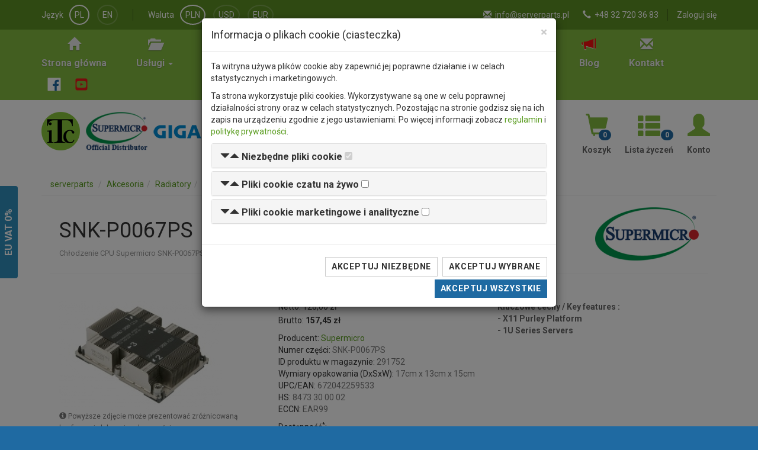

--- FILE ---
content_type: text/html; charset=utf-8
request_url: https://www.serverparts.pl/snk-p0067ps-i1672
body_size: 10178
content:
<!DOCTYPE html>
<html lang="pl" dir="ltr" prefix="og: http://ogp.me/ns#">
<head>
    <meta charset="UTF-8" />
    <title>Supermicro SNK-P0067PS - Akcesoria, Radiatory - sklep komputerowy Serverparts.pl</title>
    <link rel="canonical" href="https://www.serverparts.pl/snk-p0067ps-i1672" />
    <meta name="robots" content="index, follow, noodp" />
    <meta name="viewport" content="width=device-width, initial-scale=1">
    <meta name="description" content="Chłodzenie CPU Supermicro SNK-P0067PS Passive (1U) LGA3647 - najniższa cena, bezpośrednio od oficjalnego dystrybutora Supermicro w Polsce." />
    
    <!-- Open Graph -->
    <meta property="og:title" content="Supermicro SNK-P0067PS - Akcesoria, Radiatory" />
    <meta property="og:url" content="https://www.serverparts.pl/snk-p0067ps-i1672" />
    <meta property="og:description" content="Chłodzenie CPU Supermicro SNK-P0067PS Passive (1U) LGA3647" />
<meta property="og:image" content="https://www.serverparts.pl/images/product/large_snk-p0067ps_3f53da3d.jpg" />
<meta property="og:price:amount" content="128.00" />
<meta property="og:price:currency" content="PLN" />
    
    <!-- Twitter Card -->
    <meta name="twitter:card" content="summary"/>
    <meta name="twitter:title" content="Supermicro SNK-P0067PS - Akcesoria, Radiatory" />
    <meta name="twitter:description" content="Chłodzenie CPU Supermicro SNK-P0067PS Passive (1U) LGA3647 - najniższa cena, bezpośrednio od oficjalnego dystrybutora Supermicro w Polsce." />
    
    <!-- RSS -->
    <link rel="alternate" type="application/rss+xml" title="Serverparts.pl &raquo; Nowe produkty" href="https://www.serverparts.pl/rss/products.xml" />
    <link rel="alternate" type="application/rss+xml" title="Serverparts.pl &raquo; Najnowsze wpisy na blogu" href="https://www.serverparts.pl/rss/blog_posts.xml" />

    <link href="https://www.serverparts.pl/media/img/favicon.ico" rel="icon" />
    <link href="https://fonts.googleapis.com/css?family=Roboto:300,400,700&amp;subset=latin,latin-ext" rel="stylesheet" type="text/css">
    <!--[if lt IE 9]>
        <script src="//cdnjs.cloudflare.com/ajax/libs/html5shiv/3.7.3/html5shiv.js"></script>
    <![endif]-->
    <link type="text/css" href="/media/css/style.min.css?v=1750420298" rel="stylesheet" media="screen" />
    <script>
        var home_url = 'https://www.serverparts.pl/';
        var current_url = 'https://www.serverparts.pl/snk-p0067ps-i1672';
        var query_url = 'https://www.serverparts.pl/snk-p0067ps-i1672';
        var ajax_sm_conf = 'https://www.serverparts.pl/asc';
    </script>
    </head>
<body class="page-product index">
        <script>
        window.dataLayer = window.dataLayer || [];
        function gtag() { dataLayer.push(arguments); }
        gtag('consent', 'default', {
            'ad_storage': 'denied',
            'ad_user_data': 'denied',
            'ad_personalization': 'denied',
            'analytics_storage': 'denied'
        });
    </script>
    <!-- Global site tag (gtag.js) - Google Analytics -->
    <script async src="https://www.googletagmanager.com/gtag/js?id=UA-102861337-1"></script>
    <script>
      window.dataLayer = window.dataLayer || [];
      function gtag(){dataLayer.push(arguments);}
      gtag('js', new Date());
      gtag('config', 'UA-102861337-1');
    </script>
    <!-- Google Tag Manager -->
   <script>(function(w,d,s,l,i){w[l]=w[l]||[];w[l].push({'gtm.start':
   new Date().getTime(),event:'gtm.js'});var f=d.getElementsByTagName(s)[0],
   j=d.createElement(s),dl=l!='dataLayer'?'&l='+l:'';j.async=true;j.src=
   'https://www.googletagmanager.com/gtm.js?id='+i+dl;f.parentNode.insertBefore(j,f);
   })(window,document,'script','dataLayer','GTM-PF63JDFL');</script>
   <!-- End Google Tag Manager -->
            <div class="wrapper">
        <header id="header-main" class="clearfix" role="banner">
            <div id="header-very-top">
                <div class="container">
                    <div class="row">
                        <div class="col-md-12 col-lg-5">
                            <div class="header-customer-lang">
                                <span class="header-customer-label">Język</span>
                                <ul class="jLangSelect" aria-labelledby="dLabel_language">
                                    <li class="active"><a href="/" rel="alternate" hreflang="pl" class="jSetLang" lang="pl_PL">PL</a></li>
                                    <li><a href="/en/" rel="alternate" hreflang="en" class="jSetLang" lang="en_GB">EN</a></li>
                                </ul>
                            </div>
                            <div class="header-customer-currency">
                                <span class="header-customer-label">Waluta</span>
                                <ul aria-labelledby="dLabel_currency">
                                    <li class="active"><a href="#" class="jSetCurrency" currency="pln">PLN</a></li>
                                    <li><a href="#" class="jSetCurrency" currency="usd">USD</a></li>
                                    <li><a href="#" class="jSetCurrency" currency="eur">EUR</a></li>
                                </ul>
                            </div>
                        </div>
                        <div class="col-md-12 col-lg-7">
                            <div class="header-customer-info">
                                                                                                            <span><a href="/account/login">Zaloguj się</a></span>
                                                                                                </div>
                            <div class="header-contact">
                                <ul>
                                    <li class="hidden-xs"><i class="glyphicon glyphicon-envelope" aria-hidden="true"></i> <a href="&#109;&#097;&#105;&#108;&#116;&#111;&#058;info@serverparts.pl">info@serverparts.pl</a></li>
                                    <li class="hidden-xs"><i class="glyphicon glyphicon-earphone" aria-hidden="true"></i> <a href="tel:+48327203683">+48 32 720 36 83</a></li>
                                </ul>
                            </div>
                        </div>
                    </div>
                </div>
            </div>
            <div id="header-top">
                <div class="container">
                    <nav id="nav-main" class="navbar navbar-default hidden-xs" role="navigation">
                        <ul class="nav navbar-nav">
                            <li><a href="/"><i class="glyphicon glyphicon-home"></i><b>Strona główna</b></a></li>
                            <li role="presentation" class="dropdown">
                                <a href="#" class="dropdown-toggle" data-toggle="dropdown" role="button" aria-expanded="false"><i class="glyphicon glyphicon-folder-open"></i><b>Usługi <span class="caret"></span></b></a>                                <ul class="dropdown-menu">
                                    <li><a href="/service">Serwis</a></li>
                                    <li><a href="/diagnostics">Diagnostyka</a></li>
                                    <li><a href="/tuning">Tuning</a></li>
                                </ul>
                            </li>
                            <li><a href="/matrix"><i class="glyphicon glyphicon-th-list"></i><b>Matrix</b></a></li>
                            <li><a href="/availability"><i class="glyphicon glyphicon-time"></i><b>Dostępność</b></a></li>
                            <li><a href="/supermicro-configurator"><i class="glyphicon glyphicon-cog"></i><b>Konfigurator</b></a></li>
                            <li><a href="/tools/raid-calculator"><i class="glyphicon glyphicon-scale"></i><b>Kalkulator RAID</b></a></li>
                            <li><a href="/rma"><i class="glyphicon glyphicon-wrench"></i><b>RMA</b></a></li>
                            <li><a href="/blog" class="item-blog"><i class="glyphicon glyphicon-bullhorn"></i><b>Blog</b></a></li>
                            <li><a href="/contact"><i class="glyphicon glyphicon-envelope"></i><b>Kontakt</b></a></li>
                            <li class="social">
                                <a href="https://www.facebook.com/ServerpartsPL" target="_blank" title="Zobacz nas na Facebook"><svg version="1.1" id="Layer_1" xmlns="http://www.w3.org/2000/svg" xmlns:xlink="http://www.w3.org/1999/xlink" x="0px" y="0px" width="23px" height="23px" viewBox="0 0 266.893 266.895" enable-background="new 0 0 266.893 266.895" xml:space="preserve"><path id="White_1_" fill="#FFF" d="M248.082,262.307c7.854,0,14.223-6.369,14.223-14.225V18.812  c0-7.857-6.368-14.224-14.223-14.224H18.812c-7.857,0-14.224,6.367-14.224,14.224v229.27c0,7.855,6.366,14.225,14.224,14.225  H248.082z"/><path id="1f6aa2" fill="#1f6aa2" d="M182.409,262.307v-99.803h33.499l5.016-38.895h-38.515V98.777c0-11.261,3.127-18.935,19.275-18.935  l20.596-0.009V45.045c-3.562-0.474-15.788-1.533-30.012-1.533c-29.695,0-50.025,18.126-50.025,51.413v28.684h-33.585v38.895h33.585  v99.803H182.409z"/></svg></a>
                                <a href="https://www.youtube.com/@serverparts" target="_blank" title="Zobacz nas na YouTube"><svg xmlns="http://www.w3.org/2000/svg" width="23px" height="23px" viewBox="0 0 448 512"><!--! Font Awesome Free 6.7.2 by @fontawesome - https://fontawesome.com License - https://fontawesome.com/license/free (Icons: CC BY 4.0, Fonts: SIL OFL 1.1, Code: MIT License) Copyright 2024 Fonticons, Inc. --><path fill="#ed1717" d="M282 256.2l-95.2-54.1V310.3L282 256.2zM384 32H64C28.7 32 0 60.7 0 96V416c0 35.3 28.7 64 64 64H384c35.3 0 64-28.7 64-64V96c0-35.3-28.7-64-64-64zm14.4 136.1c7.6 28.6 7.6 88.2 7.6 88.2s0 59.6-7.6 88.1c-4.2 15.8-16.5 27.7-32.2 31.9C337.9 384 224 384 224 384s-113.9 0-142.2-7.6c-15.7-4.2-28-16.1-32.2-31.9C42 315.9 42 256.3 42 256.3s0-59.7 7.6-88.2c4.2-15.8 16.5-28.2 32.2-32.4C110.1 128 224 128 224 128s113.9 0 142.2 7.7c15.7 4.2 28 16.6 32.2 32.4z"/></svg></a>
                            </li>
                        </ul>
                    </nav>
                </div>
            </div>
            <div class="container clear-b p-top10 p-bottom10">
                <div class="row">
                    <div class="col-xs-12 col-md-6 col-lg-4">
                        <a id="logo" href="https://www.itcare.pl/"><img src="/media/img/itc_logo.png" width="65" height="65" alt="ITCare logo" /></a>                        <a id="sm-logo" href="https://www.supermicro.com/"><img src="/media/img/sm_logo.png" width="104" height="65" alt="Supermicro logo" /></a>                        <a id="gb-logo" href="https://www.gigabyte.com/"><img src="/media/img/gigabyte_logo.png" width="170" height="23" alt="GIGABYTE logo" /></a>                    </div>
                    <div class="col-xs-12 col-lg-5">
                        <form action="/search" method="GET" id="main-search" accept-charset="utf-8" class="navbar-form" role="search">                            <div class="form-group main-search col-xs-12">
                            <input type="text" id="main-search-key" name="key" class="form-control" placeholder="Szukaj" autocomplete="off" />                                                                                    <button type="submit" id="main-search-btn" class="btn btn-default"><i class="glyphicon glyphicon-search"></i></button>                            </div>
                        </form>                        
                    </div>
                    <div class="col-xs-12 col-lg-3 customer-buttons">
                        <a href="/customer/cart" rel="nofollow"><i class="glyphicon glyphicon-shopping-cart"></i><b>Koszyk</b><span class="badge" id="wishlist_items_count" aria-hidden="true">0</span></a>                        <a href="/customer/wishlist" rel="nofollow"><i class="glyphicon glyphicon-th-list"></i><b>Lista życzeń</b><span class="badge" id="wishlist_items_count" aria-hidden="true">0</span></a>                        <a href="/customer" rel="nofollow"><i class="glyphicon glyphicon-user"></i><b>Konto</b></a>                    </div>
                </div>
                <div class="resp-mm nav-toggle-menu col-xs-12 text-center visible-xs-block">
                    <label for="toggle-menu" class="toggle-menu btn-toggle-menu"><span><i></i><i></i><i></i><i></i></span><span>Menu</span></label><input type="checkbox" id="toggle-menu">
                    <div class="responsive-menu"></div>
                </div>
                                                            </div>
        </header>
                <main class="row" role="main">
                        <div class="container hidden-xs">
                <ol class="breadcrumb" itemscope itemtype="http://schema.org/BreadcrumbList">
                    <li itemtype="http://schema.org/ListItem" itemscope="" itemprop="itemListElement">
                        <a itemprop="item" href="https://www.serverparts.pl/"><span itemprop="name">serverparts</span></a>
                        <meta content="1" itemprop="position">
                    </li>
                    

            
<li itemscope itemtype="http://schema.org/ListItem" itemprop="itemListElement"><a href="https://www.serverparts.pl/accessories" itemprop="item"><span itemprop="name">Akcesoria</span></a><meta content="2" itemprop="position"></li><li itemscope itemtype="http://schema.org/ListItem" itemprop="itemListElement"><a href="https://www.serverparts.pl/accessories/heatsink" itemprop="item"><span itemprop="name">Radiatory</span></a><meta content="3" itemprop="position"></li><li itemscope itemtype="http://schema.org/ListItem" itemprop="itemListElement"><span itemprop="name">SNK-P0067PS</span><meta content="4" itemprop="position"></li>                </ol>
            </div>
                        <div class="container">
                <div class="col-xs-12 column-right">
                    <script type="application/ld+json">
{
    "@context": "http://schema.org/",
    "@type": "Product",
    "name": "SNK-P0067PS",
    "sku": "SNK-P0067PS",
    "mpn": "1672",
    "image": "https://www.serverparts.pl/images/product/snk-p0067ps_3f53da3d.jpg",
    "description": "Chłodzenie CPU Supermicro SNK-P0067PS Passive (1U) LGA3647",
    "brand": {
        "@type": "Thing",
        "name" : "Supermicro"
    }
,
    "offers": {
        "@type": "Offer",
        "url": "https://www.serverparts.pl/snk-p0067ps-i1672",
        "priceCurrency": "PLN",
        "price": "157.45",
        "priceValidUntil": "2026-01-21",
        "itemCondition": "http://schema.org/NewCondition",
                "availability": "http://schema.org/OutOfStock",
                "seller": {
            "@type": "Organization",
            "name": "ITCare"
        }
    }
}
</script>
<script>
gtag('event', 'view_item', {
    "items": [
        {
            "id": "1672",
            "name": "SNK-P0067PS",
            "brand": "Supermicro"
        }
    ]
});
</script>
<article id="product-page">
    <header class="product-header">
                <div class="col-xs-8">
            <h1>SNK-P0067PS</h1>
                        <h2>Chłodzenie CPU Supermicro SNK-P0067PS Passive (1U) LGA3647</h2>
                    </div>
        <div class="col-xs-4 text-right">
            <a href="http://www.supermicro.com" rel="nofollow"><img src="/media/catalog/manufacturer/supermicro.png" alt="Supermicro" /></a>                    </div>
            </header>
        <div class="container-fluid disp-relative">
        <div class="row">
            <div class="col-xs-12 col-lg-4 m-top15">
                <div class="item">
                    <a href="/images/product/max/snk-p0067ps_3f53da3d.jpg?t=1520849322" data-lightbox="3f53da3d.jpg" data-title="SNK-P0067PS"><img id="product-image-thumb" src="/images/product/snk-p0067ps_3f53da3d.jpg?t=1520849322" alt="SNK-P0067PS" itemprop="image" /></a>                </div>
                                                <span class="text-muted"><small><i class="glyphicon glyphicon-info-sign"></i> Powyższe zdjęcie może prezentować zróżnicowaną konfigurację lub opcjonalne części.</small></span>
                                                                                            </div>
            <div class="col-xs-12 col-lg-4 m-top15">
                                                                                <p class="item-price">Netto: 128,00 zł</p>
                <p class="item-price">Brutto: <b>157,45 zł</b></p>                
                                                                <p class="m-top10">
                                Producent: <a href="/search?s[m]=1&amp;key=Supermicro">Supermicro</a><br/>
                                Numer części: <span class="text-muted">SNK-P0067PS</span><br/>
                                ID produktu w magazynie: <span class="text-muted">291752</span><br/>
                                                                Wymiary opakowania (DxSxW): <span class="text-muted">17cm x 13cm x 15cm</span><br/>
                                                UPC/EAN: <span class="text-muted">672042259533</span><br/>
                                                HS: <span class="text-muted">8473 30 00 02</span><br/>
                                                ECCN: <span class="text-muted">EAR99</span>
                                </p>
                <p class="m-top10">Dostępność<sup>*</sup>: <span class="disp-b w100p">Na zamówienie <span class="info-on-order">(szacowany czas dostawy od 10 do 21 dni roboczych)</span></span></p>
                <p class="m-top10 info-on-order"><sup>*</sup> Proszę pamiętać że wpływ na czas dostawy mają również zdarzenia niezależne zarówno od nas jak i producenta takie jak zdarzenia losowe, konflikty zbrojne czy katastrofy naturalne.</p>
                <p><small>Koszt dostawy: 30,00 zł netto (36,90 zł brutto) </small><br/>
                    <span class="info-on-order">(orientacyjny koszt dostawy na terenie Polski)<br/>Orientacyjny koszt dostawy w UE - 30&euro;</span></p>
                                                                                        <p><a href="#" class="jAddToWishlist" data-product-id="1672"><i class="glyphicon glyphicon-plus"></i> Dodaj do listy życzeń</a></p>
                                                                                            <p><a href="https://www.supermicro.com" target="_blank"><i class="glyphicon glyphicon-new-window"></i> Więcej informacji na stronie producenta</a><br/>
                    <span class="broken-link">Link nie działa? <a href="#" data-toggle="modal" data-target="#modal-product-url-error">Powiadom nas</a>.</span></p>
                                                                        <div class="alert alert-info"><i class="glyphicon glyphicon-info-sign"></i> Aby uniknąć wysokich opłat bankowych możesz zapłacić przelewem SEPA (EURO) lub Revolut (Express Elixir) i Wise (Elixir) dla płatności w USD i EURO.</div>                    
                                                                <a href="#" class="btn btn-lg btn-success m-right5 m-top5 item-add_to_cart jAddToCart" data-product-id="1672"><i class="glyphicon glyphicon-shopping-cart"></i> <span>Do koszyka</span></a>                                        <a href="#" class="btn btn-lg btn-warning m-top5" data-toggle="modal" data-target="#modal-product-negotiate_the_price"><i class="glyphicon glyphicon-euro"></i> <span>Negocjuj cenę</span></a>                                                                                    <div class="item-rating" logged="false" has-voted="false">
                                    <span class="disp-b">Oceń produkt:</span>
                                                                                            <button>
                                                        <i class="glyphicon glyphicon-star-empty"></i>
                                                    </button>
                                                <button>
                                                        <i class="glyphicon glyphicon-star-empty"></i>
                                                    </button>
                                                <button>
                                                        <i class="glyphicon glyphicon-star-empty"></i>
                                                    </button>
                                                <button>
                                                        <i class="glyphicon glyphicon-star-empty"></i>
                                                    </button>
                                                <button>
                                                        <i class="glyphicon glyphicon-star-empty"></i>
                                                    </button>
                                                                <div class="rating-info">
                        <span class="text-muted disp-ib m-top10">Brak głosów.</span>                    </div>
                    <div class="item-rating-message clear-b pull-left text-center w-100p"></div>
                </div>
                                <a href="#" class="btn btn-lg f-left btn-primary m-right5 m-top5 disabled"><i class="glyphicon glyphicon-comment"></i> <span>Dodaj opinię</span></a>                <p class="text-muted p-top5 clear-b">Zaloguj się aby dodać opinię.</p>
                                                            </div>
            <div class="col-xs-12 col-lg-4 m-top15 text-center">
                            <div class="item-keyfeatures text-bold">
                    <p>Kluczowe cechy / Key features :<br />
- X11 Purley Platform<br />
- 1U Series Servers</p>                </div>
                        </div>
            <div class="col-xs-12 m-top40">
                <ul class="nav nav-tabs" role="tablist">
                    <li role="presentation" class="active"><a href="#description" aria-controls="description" role="tab" data-toggle="tab">Opis produktu</a></li>
                                                            <li role="presentation"><a href="#askform" aria-controls="askform" role="tab" data-toggle="tab">Zapytaj o produkt</a></li>
                </ul>
                <div class="tab-content">
                    <div role="tabpanel" class="tab-pane fade in active" id="description">
                    <h3>Opis produktu</h3>
                        <div class="col-xs-12">
                            <div class="cms-content">
                            <!-- HTML content -->
                                                        <div class="alert alert-info">
                                <p><b><i class="glyphicon glyphicon-info-sign"></i> Staramy się być jak najbardziej dokładni, jednak nie gwarantujemy że opisy produktów w naszej witrynie są aktualne lub wolne od błędów.                                                                    <br/><a href="https://www.supermicro.com" target="_blank"><i class="glyphicon glyphicon-new-window"></i> Prosimy o ich weryfikację na stronie producenta klikając w ten link</a>.
                                                                </b></p>
                            </div>
                                                        <table class="table table-hover">
    <tbody>
        <tr>
            <th class="row">Producent</th>
            <td>Supermicro</td>
        </tr>
        <tr>
            <th class="row">SKU</th>
            <td>SNK-P0067PS</td>
        </tr>
                <tr>
            <th class="row info" colspan="2">Podstawowe informacje</th>
        </tr>
        <tr>
            <th class="row">Kształt</th>
            <td>Narrow</td>
        </tr>
        <tr>
            <th class="row">Rozmiar L x W x H (mm)</th>
            <td>108 x 78 x 255</td>
        </tr>
        <tr>
            <th class="row">Typ chłodzenia</th>
            <td>Pasywny</td>
        </tr>
        <tr>
            <th class="row">Rozmiar U</th>
            <td>1U</td>
        </tr>
        <tr>
            <th class="row">Gniazdo CPU</th>
            <td>LGA3647</td>
        </tr>
        <tr>
            <th class="row">Rodzina CPU</th>
            <td>Intel Xeon Scalable LGA3647</td>
        </tr>
    </tbody>
</table>                            <!-- #HTML content -->
                            <p class="text-info">Błędy w opisie produktu? <a href="#" data-toggle="modal" data-target="#modal-product-description-error">Daj nam znać</a>.</p>
                                                        </div>
                            <p id="pd-show_more" class="text-center hidden"><a href="#" rel="nofollow" class="jPDShowMore btn btn-primary"><span class="fs-16">Pokaż więcej</span> <i class="glyphicon glyphicon-chevron-down fs-12"></i></a></p>
                        </div>
                    </div>
                                                            <div role="tabpanel" class="tab-pane fade" id="askform">
                        <h3>Zapytaj o produkt</h3>
                        <div class="col-xs-12 col-sm-6">
                            <form action="" method="post" id="form-product-ask" accept-charset="utf-8">                                <div class="form-group">
                                    <label class="req" for="person">Osoba kontaktowa</label>                                    <input type="text" id="person" name="person" class="form-control" />                                </div>
                                <div class="form-group">
                                    <label class="req" for="email">E-mail</label>                                    <input type="text" id="email" name="email" class="form-control" />                                </div>
                                <div class="form-group">
                                    <label for="phone">Numer telefonu</label>                                    <input type="text" id="phone" name="phone" class="form-control" />                                </div>
                                <div class="form-group">
                                    <label class="req" for="delivery_country">Kraj dostawy</label>                                    <select id="delivery_country" name="delivery_country" class="jCountriesSelectSearch form-control">
<option value="">Szukaj</option>
</select>                                </div>
                                <div class="form-group">
                                    <label class="req" for="message">Wiadomość</label>                                    <textarea id="message" name="message" cols="50" rows="10" class="form-control"></textarea>                                </div>
                                <p class="text-muted m-top10">Link do tego produktu zostanie dołączony.</p>
                                <div class="message-container"></div>
                                <input type="text" name="age" class="age-field form-control" />                                <input type="hidden" name="product_url" value="https://www.serverparts.pl/snk-p0067ps-i1672" />                                <input type="hidden" name="token" value="jhUQOOaEZlCDIBp+pkHJx+DXjGY2fCOY3sWUfB0DUyA=" />                                <button type="submit" id="submit-pa" name="submit" class="btn btn-primary">Wyślij</button>                            </form>                        </div>
                    </div>
                </div>
            </div>
                    </div>
    </div>
</article>
<div class="modal fade" id="modal-product-ask_for_price" tabindex="-1" role="dialog" aria-labelledby="ask_for_price">
    <div class="modal-dialog" role="document">
        <div class="modal-content">
            <div class="modal-header">
                <button type="button" class="close" data-dismiss="modal" aria-label="Close"><span aria-hidden="true">&times;</span></button>
                <h4 class="modal-title" id="url-error-label">Zapytaj o cenę</h4>
            </div>
            <form action="" method="post" id="form-product-ask_for_price" accept-charset="utf-8">            <div class="modal-body">
                <div class="form-group">
                    <label class="control-label req" for="afp-person">Osoba kontaktowa</label>                    <input type="text" id="afp-person" name="person" class="form-control" />                </div>
                <div class="form-group">
                    <label class="control-label req" for="afp-email">E-mail</label>                    <input type="text" id="afp-email" name="email" class="form-control" />                </div>
                <div class="form-group">
                    <label class="control-label" for="afp-phone">Numer telefonu</label>                    <input type="text" id="afp-phone" name="phone" class="form-control" />                </div>
                <div class="form-group">
                    <label class="control-label req" for="afp-delivery_country">Kraj dostawy</label>                    <select id="afp-delivery_country" name="delivery_country" class="jCountriesSelectSearchModalPAFP form-control">
<option value="">Szukaj</option>
</select>                </div>
                <div class="form-group">
                    <label class="control-label" for="afp-message">Wiadomość</label>                    <textarea id="afp-message" name="message" cols="50" rows="10" class="form-control"></textarea>                </div>
                <p class="text-muted m-top10">Link do tego produktu zostanie dołączony.</p>
                <input type="text" name="age" class="age-field form-control" />                <input type="hidden" name="product_url" value="https://www.serverparts.pl/snk-p0067ps-i1672" />                <input type="hidden" name="token" value="jhUQOOaEZlCDIBp+pkHJx+DXjGY2fCOY3sWUfB0DUyA=" />            </div>
            <div class="modal-footer">
                <div class="message-container"></div>
                <button name="close" class="btn btn-default" data-dismiss="modal">Zamknij</button>                <button type="submit" id="submit-pafp" name="submit" class="btn btn-primary">Wyślij</button>            </div>
            </form>        </div>
    </div>
</div>
<div class="modal fade" id="modal-product-url-error" tabindex="-1" role="dialog" aria-labelledby="url-error-label">
    <div class="modal-dialog" role="document">
        <div class="modal-content">
            <div class="modal-header">
                <button type="button" class="close" data-dismiss="modal" aria-label="Close"><span aria-hidden="true">&times;</span></button>
                <h4 class="modal-title" id="url-error-label">Zgłoś błąd odnośnika do strony producenta</h4>
            </div>
            <form action="" method="post" id="form-product-url-error" accept-charset="utf-8">            <div class="modal-body">
                <div class="form-group">
                    <label class="control-label req" for="url-error-type">Typ błędu</label>                    <select id="url-error-type" name="error_type" class="form-control">
<option value="" selected="selected">Wybierz</option>
<option value="1">Strona nie istnieje</option>
<option value="2">Zły produkt na stronie producenta</option>
<option value="3">Inny błąd</option>
</select>                </div>
                <div class="form-group">
                    <label class="control-label" for="url-error-description">Opis błędu</label>                    <textarea id="url-error-description" name="error_description" cols="50" rows="10" class="form-control"></textarea>                </div>
                <p class="text-muted m-top10">Link do tego produktu zostanie dołączony.</p>
                <input type="text" name="age" class="age-field form-control" />                <input type="hidden" name="product_url" value="https://www.serverparts.pl/snk-p0067ps-i1672" />                <input type="hidden" name="token" value="jhUQOOaEZlCDIBp+pkHJx+DXjGY2fCOY3sWUfB0DUyA=" />            </div>
            <div class="modal-footer">
                <div class="message-container"></div>
                <button name="close" class="btn btn-default" data-dismiss="modal">Zamknij</button>                <button type="submit" id="submit-pue" name="submit" class="btn btn-primary">Wyślij</button>            </div>
            </form>        </div>
    </div>
</div>
<div class="modal fade" id="modal-product-description-error" tabindex="-1" role="dialog" aria-labelledby="description-error-label">
    <div class="modal-dialog" role="document">
        <div class="modal-content">
            <div class="modal-header">
                <button type="button" class="close" data-dismiss="modal" aria-label="Close"><span aria-hidden="true">&times;</span></button>
                <h4 class="modal-title" id="description-error-label">Zgłoś błąd w opisie produktu</h4>
            </div>
            <form action="" method="post" id="form-product-description-error" accept-charset="utf-8">            <div class="modal-body">
                <div class="form-group">
                    <label class="control-label req" for="error-description">Opis błędu</label>                    <textarea id="error-description" name="error_description" cols="50" rows="10" class="form-control"></textarea>                </div>
                <p class="text-muted m-top10">Link do tego produktu zostanie dołączony.</p>
                <input type="text" name="age" class="age-field form-control" />                <input type="hidden" name="product_url" value="https://www.serverparts.pl/snk-p0067ps-i1672" />                <input type="hidden" name="token" value="jhUQOOaEZlCDIBp+pkHJx+DXjGY2fCOY3sWUfB0DUyA=" />            </div>
            <div class="modal-footer">
                <div class="message-container"></div>
                <button name="close" class="btn btn-default" data-dismiss="modal">Zamknij</button>                <button type="submit" id="submit-pde" name="submit" class="btn btn-primary">Wyślij</button>            </div>
            </form>        </div>
    </div>
</div>
<div class="modal fade" id="modal-product-negotiate_the_price" tabindex="-1" role="dialog" aria-labelledby="product-negotiate_the_price-label">
    <div class="modal-dialog" role="document">
        <div class="modal-content">
            <div class="modal-header">
                <button type="button" class="close" data-dismiss="modal" aria-label="Close"><span aria-hidden="true">&times;</span></button>
                <h4 class="modal-title" id="product-negotiate_the_price-label">Negocjuj cenę</h4>
            </div>
            <form action="" method="post" id="form-product-negotiate_the_price" accept-charset="utf-8">            <div class="modal-body">
                <div class="form-group">
                    <label class="control-label req" for="ntp-name">Imię i nazwisko</label>                    <input type="text" id="ntp-name" name="ntp_name" class="form-control" />                </div>
                <div class="form-group">
                    <label class="control-label req" for="ntp-email">E-mail</label>                    <input type="text" id="ntp-email" name="ntp_email" class="form-control" />                </div>
                <div class="form-group">
                    <label class="control-label" for="ntp-phone">Numer telefonu</label>                    <input type="text" id="ntp-phone" name="ntp_phone" class="form-control" />                </div>
                <div class="form-group">
                    <label class="control-label req" for="ntp-url">Link do produktu konkurencji</label>                    <input type="text" id="ntp-url" name="ntp_url" class="form-control" />                </div>
                <div class="form-group">
                    <label class="control-label req" for="ntp-price">Cena konkurencji <span class="text-muted">(proszę dopisać walutę i rodzaj ceny netto/brutto)</span></label>                    <input type="text" id="ntp-price" name="ntp_price" class="form-control" />                </div>
                <div class="form-group">
                    <label class="control-label req" for="ntp-price-proposal">Propozycja cenowa <span class="text-muted">(proszę dopisać walutę i rodzaj ceny netto/brutto)</span></label>                    <textarea id="ntp-price-proposal" name="ntp_price_proposal" cols="50" rows="10" class="form-control"></textarea>                </div>
                <p class="text-muted m-top10">Link do tego produktu zostanie dołączony.</p>
                <input type="text" name="age" class="age-field form-control" />                <input type="hidden" name="product_url" value="https://www.serverparts.pl/snk-p0067ps-i1672" />                <input type="hidden" name="token" value="jhUQOOaEZlCDIBp+pkHJx+DXjGY2fCOY3sWUfB0DUyA=" />            </div>
            <div class="modal-footer">
                <div class="message-container"></div>
                <button name="close" class="btn btn-default" data-dismiss="modal">Zamknij</button>                <button type="submit" id="submit-ntp" name="submit" class="btn btn-primary">Wyślij</button>            </div>
            </form>        </div>
    </div>
</div>
<div class="modal fade" tabindex="-1" id="modal-wishlist" role="dialog"></div>
<div class="modal fade" tabindex="-1" id="modal-cart" role="dialog"></div>                </div>
                            </div>
        </main>
        </div>
        <footer id="footer-main">
            <nav class="container hidden-xs hidden-sm" role="navigation">
                <div class="row">
                    <div class="col-xs-12 col-md-3">
                        <h4 class="text-uppercase">Informacje</h4>
                        <ul class="footer-nav">
                            <li><a href="/about-us">O nas</a></li>
                            <li><a href="/blog">Blog</a></li>
                            <li><a href="/about-supermicro">Supermicro</a></li>
                            <li><a href="/regulations">Regulamin</a></li>
                            <li><a href="/privacy">Polityka prywatności</a></li>
                            <li><a href="/warranty">Gwarancja</a></li>
                            <li><a href="/page-sitemap">Mapa strony</a></li>
                        </ul>
                    </div>
                    <div class="col-xs-12 col-md-3">
                        <h4 class="text-uppercase">Sklep</h4>
                        <ul class="footer-nav">
                            <li><a href="/supermicro-configurator">Konfigurator Supermicro</a></li>
                            <li><a href="/tools">Narzędzia</a></li>
                            <li><a href="/rma">Zgłoszenie RMA</a></li>
                            <li><a href="/contact">Kontakt</a></li>
                        </ul>
                    </div>
                    <div class="col-xs-12 col-md-3">
                        <h4 class="text-uppercase">Moje konto</h4>
                        <ul class="footer-nav">
                            <li><a href="/customer/orders">Zamówienia</a>                            <li><a href="/customer/cart">Koszyk</a>                            <li><a href="/customer/wishlist">Lista życzeń</a>                            <li><a href="/customer/addressbook">Książka adresowa</a>                        </ul>
                    </div>
                    <div class="col-xs-12 col-md-3">
                        <h4 class="text-uppercase">Kontakt</h4>
                        <p>ITCare<br/>
                           Generała Sikorskiego 22<br/>
                           32-590 Libiąż<br/>
                           <i class="glyphicon glyphicon-earphone"></i> +48 32 720 36 83 <br/>
                           <i class="glyphicon glyphicon-envelope"></i> <a href="&#109;&#097;&#105;&#108;&#116;&#111;&#058;info@serverparts.pl">info@serverparts.pl</a></p>
                    </div>
                </div>
            </nav>
            <div class="container">
                <div class="resp-fm nav-toggle-menu col-xs-12 text-center visible-xs-block visible-sm-block">
                    <label for="toggle-footer-menu" class="toggle-footer-menu btn-toggle-menu"><span><i></i><i></i><i></i><i></i></span><span>Menu</span></label><input type="checkbox" id="toggle-menu-footer">
                    <div class="responsive-footer-menu"></div>
                </div>
                <div class="col-xs-12 text-center">
                    <p>&copy; <a href="https://www.itcare.pl">ITCare</a> 2007-2026</p>
                </div>
            </div>
        </footer>
        <div class="modal fade" tabindex="-1" role="dialog" id="cookie-consent">
        <div class="modal-dialog" role="document">
            <div class="modal-content">
                <div class="modal-header">
                    <button type="button" class="close" data-dismiss="modal" aria-label="Close"><span aria-hidden="true">&times;</span></button>
                    <h4 class="modal-title">Informacja o plikach cookie (ciasteczka)</h4>
                </div>
                <div class="modal-body">
                    <p>Ta witryna używa plików cookie aby zapewnić jej poprawne działanie i w celach statystycznych i marketingowych.</p>
                    <p>Ta strona wykorzystuje pliki cookies. Wykorzystywane są one w celu poprawnej działalności strony oraz w celach statystycznych. Pozostając na stronie godzisz się na ich zapis na urządzeniu zgodnie z jego ustawieniami. Po więcej informacji zobacz <a href="/regulations" target="_blank">regulamin</a> i <a href="/privacy" target="_blank">politykę prywatności</a>.</p>
                    <div class="panel-group" id="accordion" role="tablist" aria-multiselectable="true">
                        <div class="panel panel-default">
                            <div class="panel-heading" role="tab" id="headingOne">
                                <h4 class="panel-title">
                                    <a class="collapsed" role="button" data-toggle="collapse" data-parent="#accordion" href="#collapseOne" aria-expanded="false" aria-controls="collapseOne"><i class="glyphicon glyphicon-triangle-bottom"></i><i class="glyphicon glyphicon-triangle-top"></i> <b>Niezbędne pliki cookie</b></a>
                                    <input type="checkbox" value="1" checked="checked" disabled="disabled" />
                                </h4>
                            </div>
                            <div id="collapseOne" class="panel-collapse collapse" role="tabpanel" aria-labelledby="headingOne">
                                <div class="panel-body">
                                    Te pliki cookie zapewniają prawidłowe działania witrynie i mają przeznaczenie wyłącznie funkcjonalne w odrębie tej witryny.                                </div>
                            </div>
                        </div>
                        <div class="panel panel-default">
                            <div class="panel-heading" role="tab" id="headingTwo">
                                <h4 class="panel-title">
                                    <a class="collapsed" role="button" data-toggle="collapse" data-parent="#accordion" href="#collapseTwo" aria-expanded="false" aria-controls="collapseTwo"><i class="glyphicon glyphicon-triangle-bottom"></i><i class="glyphicon glyphicon-triangle-top"></i> <b>Pliki cookie czatu na żywo</b></a>
                                    <input type="checkbox" value="1" class="jCCCheckAll" />
                                </h4>
                            </div>
                            <div id="collapseTwo" class="panel-collapse collapse" role="tabpanel" aria-labelledby="headingTwo">
                                <div class="panel-body">
                                    <div class="panel panel-default">
                                        <div class="panel-heading">
                                            <h3 class="panel-title">Czat - tawk.to <input type="checkbox" name="cc_selected[]" value="tawk" /></h3>
                                        </div>
                                        <div class="panel-body">
                                            <p>Poniższe pliki cookie są niezbędne aby była dostępna funkcjonalność czatu. Odrzucenie ich wyłączy tą funkcjonalność.</p>
                                            <ul class="m-left10">
                                                <li>
                                                    <b>tawk_uuid_*</b> - Funkcyjny plik cookie.                                                </li>
                                                <li>
                                                    <b>twk_idm_key</b> - Sprawdzanie statusu połączenia gościa witryny.                                                </li>
                                                <li>
                                                    <b>twk_token_*</b> - Funkcyjny plik cookie.                                                </li>
                                                <li>
                                                    <b>tawk_uuid_propertyId</b> - Informacja na temat zachowań unikalnych gości w witrynie.                                                </li>
                                                <li>
                                                    <b>TawkConnectionTime</b> - Sprawdzanie statusu połączenia gościa witryny.                                                </li>
                                            </ul>
                                        </div>
                                    </div>
                                </div>
                            </div>
                        </div>
                        <div class="panel panel-default">
                            <div class="panel-heading" role="tab" id="headingThree">
                                <h4 class="panel-title">
                                    <a class="collapsed" role="button" data-toggle="collapse" data-parent="#accordion" href="#collapseThree" aria-expanded="false" aria-controls="collapseThree"><i class="glyphicon glyphicon-triangle-bottom"></i><i class="glyphicon glyphicon-triangle-top"></i> <b>Pliki cookie marketingowe i analityczne</b></a>
                                    <input type="checkbox" value="1" class="jCCCheckAll" />
                                </h4>
                            </div>
                            <div id="collapseThree" class="panel-collapse collapse" role="tabpanel" aria-labelledby="headingThree">
                                <div class="panel-body">
                                    <div class="panel panel-default">
                                        <div class="panel-heading">
                                            <h3 class="panel-title">Analityka &amp; marketing - Google Analytics <input type="checkbox" name="cc_selected[]" value="ga" /></h3>
                                        </div>
                                        <div class="panel-body">
                                            <p>Poniższe pliki cookie są niezbędne aby była dostepna funkcjonalność zbierania statystyk oraz lepszego dopasowywania reklam. Odrzucenie ich wyłączy te funkcjonalności.</p>
                                            <ul class="m-left10">
                                                <li>
                                                    <b>ad_storage</b> - Umożliwia przechowywanie danych (np. plików cookie) związanych z reklamami.                                                </li>
                                                <li>
                                                    <b>ad_user_data</b> - Określa stan zgody na wysyłanie do Google danych użytkownika związanych z reklamami.                                                </li>
                                                <li>
                                                    <b>ad_personalization</b> - Określa stan zgody na reklamy spersonalizowane.                                                </li>
                                                <li>
                                                    <b>analytics_storage</b> - Umożliwia przechowywanie danych (np. plików cookie) dotyczących statystyk, np. czasu trwania wizyty.                                                </li>
                                            </ul>
                                        </div>
                                    </div>
                                </div>
                            </div>
                        </div>
                    </div>
                </div>
                <div class="modal-footer">
                    <button type="button" class="btn btn-sm btn-default m-top5" data-dismiss="modal">Akceptuj niezbędne</button>
                    <button type="button" class="btn btn-sm btn-default m-top5 jCCButton" data-dismiss="modal" data-cookies="selected">Akceptuj wybrane</button>
                    <button type="button" class="btn btn-sm btn-primary m-top5 jCCButton" data-dismiss="modal" data-cookies="all">Akceptuj wszystkie</button>
                </div>
            </div><!-- /.modal-content -->
        </div><!-- /.modal-dialog -->
    </div><!-- /.modal -->    
        <div class="slide-panel">
        <div class="sp-container">
            <div class="sp-title"><a href="javascript:void(0)">EU VAT 0%</a></div>
            <div class="sp-content">If your EU VAT number is active you can buy all products with VAT 0%<span class="disp-b m-top15"><a href="http://ec.europa.eu/taxation_customs/vies/?locale=en" target="_blank">Check your VAT &raquo;</a></span></div>
        </div>
    </div>
                <script src="https://www.serverparts.pl/media/js/bundle.min.js?v=1750669252"></script>
            <!-- Google Tag Manager (noscript) -->
    <noscript><iframe src="https://www.googletagmanager.com/ns.html?id=GTM-PF63JDFL"
    height="0" width="0" style="display:none;visibility:hidden"></iframe></noscript>
    <!-- End Google Tag Manager (noscript) -->
        </body>
</html>
